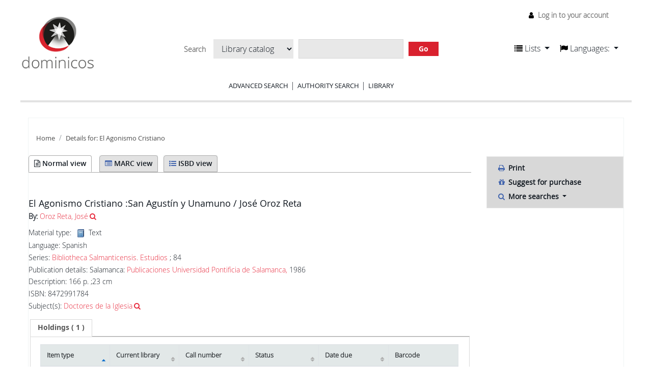

--- FILE ---
content_type: text/html; charset=UTF-8
request_url: https://sanesteban.bibliotecas.dominicos.org/cgi-bin/koha/opac-detail.pl?biblionumber=271978
body_size: 16236
content:











    







<!DOCTYPE html>
<!-- TEMPLATE FILE: opac-detail.tt -->





<html lang="en" class="no-js">
<head>

<title>Biblioteca San Esteban Salamanca catalog &rsaquo; Details for: 
    El Agonismo Cristiano






</title>


<meta http-equiv="Content-Type" content="text/html; charset=utf-8" />
<meta name="generator" content="Koha 20.1100000" /> <!-- leave this for stats -->
<meta name="viewport" content="width=device-width, initial-scale=1" />

<link rel="shortcut icon" href="https://farm2.staticflickr.com/1690/buddyicons/66712644@N04_r.jpg?1451302742" type="image/x-icon" />

    <link rel="stylesheet" href="/opac-tmpl/bootstrap/lib/jquery/jquery-ui-1.12.1.min_20.1100000.css" type="text/css">


    
        
    


    <link rel="stylesheet" href="/opac-tmpl/bootstrap/css/opac_20.1100000.css" type="text/css">




    <link media="print" type="text/css" href="/opac-tmpl/bootstrap/css/print_20.1100000.css" rel="stylesheet">


    <style>.wrap-popup {
position: fixed;
width: 100%;
height: 100%;
background: rgba(0, 0, 0, 0.4);
top: 0;
left: 0;
display: none;
z-index: 9999999;
}
  
  .popup {
    background: white;
    box-shadow: 3px 2px 2px rgba(0, 0, 0, 0.2);
    width: 50%;
    padding: 40px 30px 30px 30px;
    position: absolute;
    top: 50%;
    left: 50%;
    -webkit-transform: translate(-50%, -50%);
    -ms-transform: translate(-50%, -50%);
    transform: translate(-50%, -50%);
  }
  
  #cerrar {
    position: absolute;
    top: 20px;
    right: 20px;
  }

/* opac.css original*/
/*-----RESET NAVBAR--------*/
.navbar-inner,.navbar-fixed-top .navbar-inner,.navbar-fixed-bottom .navbar-inner,.navbar-static-top .navbar-inner {
  background: none;
  border: none;
  -webkit-border-radius: 0;
  border-radius: 0;
  -moz-box-shadow: none;
  -webkit-box-shadow: none;
  box-shadow: none;
  filter: none;
  padding: 0; 
}

.navbar {
  margin-bottom: 0; 
}

.navbar .nav {
  margin: 0; 
}

.navbar .brand,.navbar .nav > li > a {
  margin: 0;
  padding: 0;
  text-shadow: none; 
}

.navbar .btn-navbar,.navbar .btn-navbar:hover {
  background: none;
  -webkit-border-radius: 0;
  border-radius: 0;
  -moz-box-shadow: none;
  -webkit-box-shadow: none;
  box-shadow: none;
  margin: 0;
  padding: 0;
  text-shadow: none; 
}

/*--reset dropdown menus---*/
.dropdown-menu > li > a:hover,.dropdown-menu > li > a:focus,.dropdown-submenu:hover > a,.dropdown-submenu:focus > a {
  text-decoration: none;
  color: white !important;
  background: rgba(29, 29, 29, 0.55);
  filter: none; 
}

/*-hides---*/
#logo,#opac-main .breadcrumb {
  display: none; 
}

.nav .dropdown-toggle .caret {
  border-top-color: #111820;
  border-bottom-color: #111820;
  margin-top: 6px; 
}

.nav .dropdown-toggle:hover .caret,.nav .dropdown-toggle:focus .caret {
  border-top-color: #D9212E;
  border-bottom-color: #D9212E; 
}

.navbar .divider-vertical {
  height: 25px; 
}

.navbar-text,.nav-link {
  line-height: 2; 
}

.container-fluid {
  padding: 0; 
}

[class^="icon-"],[class*=" icon-"] {
  margin-top: 4px; 
}

.ui-tabs .ui-tabs-nav {
  margin: 0;
  padding: 0;
  border: 0;
  border-bottom: 1px solid #aaa;
  font-size: 14px;
  background: transparent;
  font-family: open_sanssemibold;
  border-radius: 0; 
}

.btn,a[class="cancel"] {
  display: inline-block;
  padding: 4px 12px;
  margin-bottom: 0;
  font-size: 14px;
  line-height: 20px;
  text-align: center;
  vertical-align: middle;
  cursor: pointer;
  color: black;
  text-shadow: none;
  background: #d8d8d8;
  filter: none;
  border: 0;
  -webkit-border-radius: 0;
  -moz-border-radius: 0;
  border-radius: 0;
  -webkit-box-shadow: none;
  -moz-box-shadow: none;
  box-shadow: none;
  font-family: open_sansregular; 
}

.ui-widget {
  font-family: open_sanslight;
  font-size: 14px; 
}

.ui-corner-all,.ui-corner-bottom,.ui-corner-right,.ui-corner-br {
  border: 0; 
}

.alert-info {
  background-color: #ffffff;
  border-color: #d9212e;
  color: #d9212e; 
}

/*--------------------------------------------------------------
TABLE OF CONTENTS:
----------------------------------------------------------------
# General
# Elements
# Layout
# Navigation
  ## Links
  ## Menus

--------------------------------------------------------------*/
/*--------------------------------------------------------------
# general
--------------------------------------------------------------*/
body {
  font-family: open_sanslight, sans-serif;
  line-height: 1.25;
  background-color: white;
  font-size: 100%;
  color: black;
  font-weight: normal;
  color: #111820;
  -webkit-font-smoothing: antialiased !important;
  -moz-font-smoothing: antialiased !important;
  -moz-osx-font-smoothing: grayscale !important;
  -o-font-smoothing: antialiased !important; 
}

/*--------------------------------------------------------------
# Elements
--------------------------------------------------------------*/
strong {
  font-family: open_sanssemibold, sans-serif;
  font-weight: normal;
  -webkit-font-smoothing: antialiased !important;
  -moz-font-smoothing: antialiased !important;
  -moz-osx-font-smoothing: grayscale !important;
  -o-font-smoothing: antialiased !important; 
}

p {
  word-wrap: break-word;
  white-space: normal; 
}

button,input[type="submit"] {
  background: #D9212E !important;
  border: 0 !important;
  transition: all 300ms ease;
  color: white;
  text-shadow: none;
  font-family: open_sansregular;
  margin-right: 10px; 
}

button:hover,input[type="submit"]:hover {
    background: #6d6d6d !important;
    color: white; 
}

a {
  color: #E7273A !important;
  text-decoration: none; 
}
  
a:hover, a:focus {
  color: #E7273A;
  text-decoration: underline; 
}

input,select {
  font-family: open_sanslight;
  color: black; 
}

label {
  font-family: open_sansregular; 
}

h1,h2,h3,h4,h5,h6 {
  font-weight: normal; 
}

h1 {
  font-size: 18px;
  font-family: open_sansregular;
  line-height: 1.15; 
}

h2 {
  font-size: 18px;
  font-family: open_sansregular;
  line-height: 1.15;
  font-size: 16px; 
}

h3 {
  font-size: 18px;
  font-family: open_sansregular;
  line-height: 1.15;
  font-size: 16px; 
}

legend {
  font-size: 15px;
  text-transform: uppercase;
  font-family: open_sansregular;
  border: 0;
  line-height: 1.15; 
}

select,textarea,input[type="text"],input[type="password"],input[type="datetime"],
input[type="datetime-local"],input[type="date"],input[type="month"],input[type="time"],
input[type="week"],input[type="number"],input[type="email"],
input[type="url"],input[type="search"],input[type="tel"],input[type="color"],.uneditable-input {
  color: black; 
}

img.materialtype {
  margin: 0 7px; 
}

/*--------------------------------------------------------------
# Layout
--------------------------------------------------------------*/
.row-fluid .span2 {
  box-sizing: border-box;
  margin: 0;
  width: 25%;
  padding-right: 6%; 
}

.row-fluid .span7 {
  box-sizing: border-box;
  margin: 0;
  width: 50%; 
}

.row-fluid .span3 {
  box-sizing: border-box;
  margin: 0;
  width: 25%;
  padding-left: 6%; 
}

.row-fluid .span10 {
  box-sizing: border-box;
  margin: 0;
  width: 75%; 
}

@media screen and (max-width: 767px) {
  .row-fluid .span2,
  .row-fluid .span7,
  .row-fluid .span3,
  .row-fluid .span10 {
    width: 100%;
    padding-right: 0;
    padding-left: 0; 
    } 

}

#wrap .main,#cabecera{
  /*max-width: 1255px;
  margin: 0 auto;*/
  width: 100%; 
}

#wrap .main {
  padding-bottom: 50px;
  min-height: calc(100vh - 300px); 
}
/*--------------------------------------------------------------
# Navigation
--------------------------------------------------------------*/
#changelanguage {
  display: none;
}

#cabecera::after,#cabecera::before {
  content: "";
  display: table; 
}

#cabecera::after {
  clear: both; 
}
#opac-main-search::after,#opac-main-search::before {
  content: "";
  display: table; 
}

#opac-main-search::after {
  clear: both; 
}

#cabecera {
  border-bottom: 4px solid #e2e2e2;
  margin-bottom: 30px;
  margin-top: 30px;
  position: relative; 
}

#cabecera > div {
    float: left;
    padding: 0; 
}
  
#cabecera > div:nth-child(1) {
    width: 147px; 
}
  
#cabecera > div:nth-child(2) {
  box-sizing: border-box;
  width: calc(100% - (200px + 147px));
  padding: 20px;
  text-align: center; 
}

#cabecera > div:nth-child(2) form  {
  display: inline-block;
  margin-bottom: 15px; 
}

#cabecera > div:nth-child(3) {
  width: 230px; 
}

.logowrap {
  text-align: center; 
}
.logowrap img {
    width: 100%; 
}

.nav > li > a:hover,
.nav > li > a:focus {
  text-decoration: none;
  background-color: transparent; 
}

#moresearches {
  text-align: center; 
}

#moresearches ul {
  margin: 0;
  padding: 0;
  list-style: none; 
}
    
#moresearches ul li {
  display: inline-block;
  padding: 0 15px;
  border-right: 1px solid #D9212E; 
}
#moresearches ul li a {
  text-transform: uppercase;
  color: #111820;
  font-size: 13px;
  font-family: open_sansregular; 
}
#moresearches ul li:last-child {
  border: 0; 
}

.barrabusq #searchform select,
.barrabusq #searchform input,
.barrabusq #searchform button {
  display: inline-block;
  margin: 5px;
  background: #e8e8e8;
  border: 0;
  border-radius: 0 !important;
  box-shadow: none;
  color: #111820;
  text-shadow: none; 
}
.barrabusq #searchform button {
  border-radius: 4px;
  padding-left: 20px;
  padding-right: 20px;
  color: white;
  font-family: open_sansbold; 
}
.barrabusq #searchform select {
  max-width: 220px; 
}
.barrabusq #searchform input[type="text"] {
  border: 1px solid #d6d6d6; 
}

#user-menu-trigger {
  display: none; 
}

#header-region {
  position: absolute;
  top: -30px;
  right: 0; 
}
#header-region #listidiom {
  padding-top: 17px;
  width: 100%; 
}
#header-region #listidiom a {
  color: #111820 !important; 
  font-size:16px;
  font-weight:400;
  line-height:20px;
  font-family: open_sanslight, sans-serif;
}
#header-region #listidiom a.disabled {
  color: #777777 !important;
}
#header-region #listidiom > ul {
  display: block;
  float: left; 
}
#header-region #listidiom > ul:first-child {
  margin-right: 20px; 
}
#header-region #listidiom .navbar-nav.idiomas .dropdown-menu {
  padding: 10px; 
}
#header-region #listidiom .navbar-nav.idiomas .dropdown-menu li {
  padding: 0; 
}
#header-region #listidiom .navbar-nav.idiomas .dropdown-menu li a {
  padding: 0; 
}
#header-region #members {
  font-size: 14px; 
}

@media screen and (max-width: 768px) {
  #cabecera > div:nth-child(1) {
    width: 100%; }
    #cabecera > div:nth-child(1) img {
      width: 150px; }

  #cabecera > div:nth-child(2) {
    width: 100%;
    padding: 0 0 19px 0;
    margin-bottom: 10px; }
    #cabecera > div:nth-child(2) form {
      width: 100%; }
      #cabecera > div:nth-child(2) form * {
        box-sizing: border-box; }
      #cabecera > div:nth-child(2) form > * {
        width: 100%;
        max-width: 100%;
        display: block;
        margin: 10px 0; }
        #cabecera > div:nth-child(2) form > * select {
          width: 100%;
          max-width: 100%;
          display: block;
          margin: 0 0 10px 0; }
      #cabecera > div:nth-child(2) form input[type="text"] {
        height: 26px; } 
}

/*--------------------------------------------------------------
# HOME content
--------------------------------------------------------------*/
.bloquetit {
  text-transform: uppercase;
  font-family: open_sansregular;
  font-size: 15px;
  padding-bottom: 5px;
  border-bottom: 1px solid #D9212E;
  margin-bottom: 10px;
  background: url(../../opac-tmpl/bootstrap/css/imgs/glyphicons-11-envelope.png) no-repeat;
  background-size: 18px;
  background-position: 7px 0;
  padding: 5px 5px 5px 30px; 
}

#opacnavbottom {
  margin-bottom: 30px; 
}
#opacnavbottom .bloquetit {
  background-color: gray;
  border: 0;
  color: white;
  font-family: open_sansregular;
  background-position: 7px center; 
}
#opacnavbottom p {
  font-size: 13px;
  padding: 16px;
  background-color: #e2e2e2;
  font-family: open_sansregular; 
}
#opacnav {
  margin-bottom: 20px; 
}
#opacnav .bloquetit {
  background-image: url(../../opac-tmpl/bootstrap/css/imgs/glyphicons-31-pencil.png); 
}
#opacnav ul {
  list-style: none;
  margin: 0;
  padding: 0 0 0 0; 
}
#opacnav ul li {
  font-size: 14px;
  font-family: open_sansregular;
  border-bottom: 1px solid #e2e2e2; 
}
#opacnav ul li span {
  padding: 8px 10px 8px 20px;
  cursor: pointer;
  display: block;
  background: url(../../opac-tmpl/bootstrap/css/imgs/arr_down.png) no-repeat calc(100% - 10px) center;
  background-color: white;
  transition: all 300ms ease; 
}
#opacnav ul li span.open {
    background-image: url(../../opac-tmpl/bootstrap/css/imgs/arr_up.png); 
}
#opacnav ul li span:hover {
  background-color: #e2e2e2; 
}
#opacnav ul li:last-child span {
  background-image: none;
  cursor: inherit; 
}
#opacnav ul li:last-child span:hover {
  background-color: white; 
}
#opacnav ul li p {
  font-size: 13px;
  line-height: 1.25;
  margin-top: 0px;
  padding-left: 20px; 
}
#opacnav ul li ul {
  padding: 0 0 0 35px;
  display: none;
  margin-bottom: 10px; 
}
#opacnav ul li ul li {
  border: 0;
  padding: 5px 0; ç
}
#opacnav ul li ul li a {
  font-size: 14px;
  font-family: open_sansregular; 
}
#opacnav ul li ul li select {
  margin-left: -4px;
  width: 100%;
  margin-top: 5px; 
}
#OpacNavRight {
  position: relative; 
}
#OpacNavRight .bloquetit {
    background-image: url(../../opac-tmpl/bootstrap/css/imgs/glyphicons-51-link.png); 
}
#OpacNavRight ul {
  list-style: none;
  margin: 0;
  padding: 0 0 0 0; 
}
#OpacNavRight ul li {
  font-size: 14px;
  font-family: open_sansregular;
  border-bottom: 1px solid #e2e2e2;
  padding: 8px 10px 8px 20px;
  display: block;
  background-color: white;
  transition: all 300ms ease;
  line-height: 1.15; 
}
#OpacNavRight.conlogin {
    padding-top: 270px; 
}
#OpacNavRight.conlogin::before {
  content: "";
  display: block;
  position: absolute;
  top: 0;
  width: 60%;
  height: 250px;
  background: url(../../opac-tmpl/bootstrap/css/imgs/foto-iglesia.jpg) no-repeat;
  background-size: cover;
  background-position: center; 
}

@media screen and (max-width: 767px) {
  #OpacNavRight.conlogin::before {
    background-size: 230px; 
  } 
}
#login {
  margin-bottom: 30px; 
}
#login * {
    width: 100%;
    display: block;
    box-sizing: border-box; 
}
#login legend {
    width: 100%;
    display: block;
    box-sizing: border-box;
    padding: 0;
    line-height: 1.25;
    text-transform: uppercase;
    font-family: open_sansregular;
    font-size: 15px;
    padding-bottom: 5px;
    border-bottom: 1px solid #D9212E;
    margin-bottom: 10px;
    background: url(../../opac-tmpl/bootstrap/css/imgs/glyphicons-11-envelope.png) no-repeat;
    background-size: 18px;
    background-position: 7px 0;
    padding: 5px 5px 5px 30px;
    background-image: url(../../opac-tmpl/bootstrap/css/imgs/glyphicons-4-user.png);
    background-position: 7px 4px; 
  }
#login input[type=submit] {
  border-radius: 0;
  text-shadow: none;
  color: white;
  margin-top: 5px;
  width: auto; 
}
#login input {
  height: 25px; 
}

#opacmainuserblock .tit {
  color: #D9212E;
  font-size: 34px;
  font-family: open_sanssemibold;
  text-align: center; 
}
#opacmainuserblock p.subtit {
  font-size: 18px;
  font-family: open_sanssemibold;
  text-align: center; 
}
#opacmainuserblock .parrafo p {
  text-align: justify;
  font-family: open_sansregular; 
}

.novedades {
  margin-top: 30px;
  border-top: 1px solid #e2e2e2;
  padding-top: 20px; 
}

.novedades strong {
    text-transform: uppercase;
    font-family: open_sansregular; 
}

.nav-link.disabled{
  color: #777777 !important;
}

.dropdown-menu{
  border-radius:5px;
}

strong{
  font-weight:bold;
}

#opac-main-search{
  background-color:#ffffff !important;
}

#opaccredits{
  box-sizing: border-box;
  width: 100%;
  padding: 20px;
  background-color: #e2e2e2;
  font-family: open_sansregular;
  font-size: 14px;
}

#advsearch #header-region{
    border-bottom: 4px solid #e2e2e2;
    margin-bottom: 30px;
    margin-top: 30px;
    position: relative;
	/*max-width: 1255px;*/
    margin: 0 auto;
    width: 100%;
    height:200px;
}

#advsearch #header-region img{
    width: 147px;
    padding: 0;
}

/*#advsearch #header-region > div:nth-child(2) {
    width: 147px;
    float: left;
}

#advsearch #header-region > div:nth-child(3) {
    width: 200px;
    float: right;
}

#advsearch #header-region > nav:nth-child(1) {
    margin-top: 20px;
    width:230px;
    margin-left:1550px;
}
*/
#advsearch #cabecera{
  height:171px;
}

#advsearch .logowrap img {
    width: 147px;
}

#advsearch #cabecera > div{
  float: left;
}

#advsearch #cabecera > div:nth-child(3) {
  width: 230px;
  border:none;
  float:right;
  top: -135px;
}

#advsearch #moresearches{
  margin-top: 30px;
}

#advsearch .container-fluid {
    box-sizing: border-box;
    width: 100%;
    padding: 20px;
}

#scrolltocontent {
  display:none;
}

#opacheader{
  background-color:#FFFFFF;
}

#moresearches{
  margin: 0 auto;
  text-align: center;
}

#moresearches .nav-item a{
  color: #111820 !important;
  font-size: 13px;
  font-family: open_sansregular;
  text-transform: uppercase;
}

#members li a{
  color: #777777 !important;
  text-decoration: none;
  font-size: 14px;
  font-family: open_sanslight, sans-serif;
}

#opac-main-search #searchform label, 
#opac-main-search #searchform div select option{
  font-size: 14px;
  font-family: open_sanslight, sans-serif;
}

.breadcrumb li a, .breadcrumb li span, .breadcrumb li i {
    color: #4c4c4c !important;
    font-size: 13px;
    font-family: open_sansregular;
}

#advsearch_limits legend, #advsearch_limits label, #subtypes label{
  font-weight:400;
  font-size: 15px;
  text-transform: uppercase;
  font-family: open_sansregular;
  color: #333333;
}

#advsearches legend{
  margin-bottom: 20px;
}

a.more-less-options,a.new-search
{
  color:#000 !important;
}

a.ui-tabs-anchor{
  color:#555 !important;
}

#loginModal button.closebtn{
  color:#000;
  background-color:#FFF !important;
}

#loginModal .modal-header, #loginModal .modal-body {
  font-family: open_sansregular;
  line-height: 30px;
  font-size: 16px;
}

#advsearch_limits #location label{
  text-transform:none;
}

#advsearches .row .col-lg-3{
  min-height: 40px;
}

#advsearch-itemtypes .col-lg-3 {
  margin-bottom: 30px;
}

#userauthhome{
  font-family: open_sanslight, sans-serif;
}

#userauthhome legend{
  font-size: 15px;
  text-transform: uppercase;
  font-family: open_sansregular;
  border: 0;
  line-height: 1.15;
}

#userauthhome label, #userauthhome input, #userauthhome button, #userauthhome select, #userauthhome textarea {
    font-size: 14px;
    font-weight: normal;
    line-height: 20px;
}

#coverflow a {
    color: #111820 !important;
    font-family: open_sanssemibold;
    font-size: 14px;
    line-height: 1.15;
    padding-top: 10px;
    display: block;
}

#search-facets > ul > li ul li a {
  font-family: open_sansregular;
  color: #656565 !important;
  font-size: 14px;
}

#search-facets ul li#availability_facet a,
#search-facets .moretoggle a{
  color: #D9212E !important;
}

#toolbar a, #selections-toolbar a{
  background: #e2e2e2; 
  font-size: 13px;
  color: #111820 !important;
  font-family: open_sansregular;
}

.pagination ul li.disabled a.page-link, 
#toolbar .pagination ul li.disabled a.page-link {
    color: #D9212E !important;
}

.pagination ul li a {
    color: #111820 !important;
}

#facetcontainer a.menu-collapse-toggle{
  color:black !important;
  text-transform: uppercase;
}

#search-facets > ul > li {
    border-bottom: 1px solid #e2e2e2;
    padding: 10px 0;
    font-size: 14px;
    font-family: open_sanssemibold;
    width: 100%;
}

#search-facets > ul > li h3{
  font-size: 14px;
}

#toolbar .pagination a{
  background-color:#FFF;
}

#views .view a{
  color: #111820 !important;
}

#ulactioncontainer #a_listResults, #ulactioncontainer .l_Results{
  color:white !important;
  background-color: gray;
}

#ulactioncontainer .pg_menu a,
#ulactioncontainer ul#action li a,
#opac-marcdetail ul#action a,
#opac-isbddetail ul#action a{
  color: #111820 !important;
}
#ulactioncontainer ul#action,
#opac-marcdetail ul#action,
#opac-isbddetail ul#action,
#ulactioncontainer #moresearches_menu div.dropdown-menu,
#opac-marcdetail #moresearches_menu div.dropdown-menu,
#opac-isbddetail #moresearches_menu div.dropdown-menu{ 
  background: #d8d8d8;
}

#ulactioncontainer #moresearches_menu div.dropdown-menu a,
#ulactioncontainer #moresearches_menu div.dropdown-menu div,
#opac-marcdetail #moresearches_menu div.dropdown-menu a,
#opac-marcdetail #moresearches_menu div.dropdown-menu div,
#opac-isbddetail #moresearches_menu div.dropdown-menu a,
#opac-isbddetail #moresearches_menu div.dropdown-menu div{ 
  font-family: open_sansregular;
  color: #111820 !important;
  font-size: 14px;
}

#ulactioncontainer #moresearches_menu div.dropdown-menu a:hover,
#ulactioncontainer #moresearches_menu div.dropdown-menu div:hover,
#opac-marcdetail #moresearches_menu div.dropdown-menu a:hover,
#opac-marcdetail #moresearches_menu div.dropdown-menu div:hover,
#opac-isbddetail #moresearches_menu div.dropdown-menu a:hover,
#opac-isbddetail #moresearches_menu div.dropdown-menu div:hover{ 
  background-color: gray !important;
  color: white !important;
}

button#sortmenu{
  background: #e2e2e2 !important;
}

#toolbar .list-actions a {
  background: #d8d8d8;
}

#usershelves #toolbar .list-actions .dropdown-menu a{
  background-color: white;
}

a.title{
  font-weight:400;
}

.fonts-loaded body, .fonts-loaded button, .fonts-loaded input, .fonts-loaded optgroup, .fonts-loaded option, .fonts-loaded select, .fonts-loaded textarea{
  font-family: open_sanslight, sans-serif;
}

#advsearch #members{
  margin-top:10px;
}

#navigation #usermenu a{
  color: #111820 !important;
}

.alert.alert-info{
    color: #d9212e;
}

#userpasswd h3{
  color:#111820;
}

.breadcrumb{
    background: transparent;
    padding-top: 0;    
    padding-left: 0;
}

#results .searchresults a.title{
    font-family: open_sanssemibold;
    font-size: 14px;
    color: #E7273A;
    text-decoration: none;
    font-weight:700;
}

.addtoshelf{
  background-color:transparent;
}

#userresults .suggestion ul li{
  list-style: none;
}

#userresults .suggestion{ 
  color: #111820;
  background-color:transparent;
}

#opac-detail .record, #opac-detail #bookcover {
    margin-top: 50px;
}

#views {
    padding: 6px 6px 0px 0px;
    border-bottom: 1px solid #aaaaaa;
    margin-bottom: 30px;
}

#views .view span {
    background: white;
    padding: 5px 10px 6px 10px;
    margin-right: 5px;
    color: #111820;
    border: #e2e2e2;
    border-radius: 5px 4px 0px 0px;
    border: 1px solid #aaaaaa;
    border-bottom: 1px solid white;
    font-family: open_sanssemibold;
    font-size: 14px;
}

#views .view a {
    background: #e2e2e2;
    padding: 5px 10px 6px 10px;
    /*margin-right: 5px;*/
    color: #111820;
    border-radius: 5px 4px 0px 0px;
    border: 1px solid #aaaaaa;
    font-family: open_sanssemibold;
    font-size: 14px;
}

#views .view{
  border:none;
}

#opac-detail .record span.label, #opac-detail #bookcover span.label {
    background: transparent;
    color: #616161;
    text-shadow: none;
    font-size: 13px;
    font-weight: normal;
    font-size: 14px;
    padding-left: 0;
}

.record .results_summary span{
    color: #111820 !important;
    font-size: 14px;
}

#opac-detail .record .title,
#opac-detail #bookcover .title {
    font-size: 18px;
    font-family: open_sansregular;
    line-height: 1.15; 
    color: #111820 !important;
}

#opac-detail .record .title span,
#opac-detail #bookcover .title span {
      font-size: 18px;
      font-family: open_sansregular;
      line-height: 1.15; 
}

.results_summary{
  color: #111820 !important;
}

.results_summary.author a span {
  color: #E7273A !important;
}

#opac-detail #bookcover {
    float: right;
    max-width: 110px;
    margin-left: 20px;
}

#ulactioncontainer ul li a,
    #ulactioncontainer ul li span {
      font-family: open_sansregular;
      color: #111820 !important;
      font-size: 14px; 
}

#opac-detail .record span.label, #opac-detail #bookcover span.label {
    background: transparent;
    color: #616161;
    text-shadow: none;
    font-size: 13px;
    font-weight: normal;
    font-size: 14px;
    padding-left: 0;
}

#usershelves .remove.deleteshelf,
#usershelves .editshelf{
  color:#FFFFFF;
}

#usershelves button.remove:hover{
  color:#FFFFFF !important;
}

#opac-userlists table{
  font-family: open_sanslight;
  font-size: 14px;
}

#opac-userlists a{
  color: #222 !important;
  font-family: open_sanslight;
}

#opac-userlists a:hover{
  color: #E7273A !important;
}

#opac-userlists .newshelf{
  background-color:transparent;
}

#sendshelf.popup{
  box-shadow:none;
  display: block;
  margin-left: -75px;
}

body#opac_maintenance div#opacheader img {
	width: 258px;
}</style>



    <link rel="search" type="application/opensearchdescription+xml" href="https://sanesteban.bibliotecas.dominicos.org/cgi-bin/koha/opac-search.pl?format=opensearchdescription" title="Search Biblioteca San Esteban Salamanca">
    <link rel="unapi-server" type="application/xml" title="unAPI" href="https://sanesteban.bibliotecas.dominicos.org/cgi-bin/koha/unapi" />


<script>
    var Koha = {};
    function _(s) { return s } // dummy function for gettext
</script>

<script src="/opac-tmpl/bootstrap/js/Gettext_20.1100000.js"></script>
<script src="/opac-tmpl/bootstrap/js/i18n_20.1100000.js"></script>

<script src="/opac-tmpl/bootstrap/lib/modernizr.min_20.1100000.js"></script>
<link type="text/css" href="/opac-tmpl/bootstrap/lib/font-awesome/css/font-awesome.min_20.1100000.css" rel="stylesheet">
<link type="text/css" href="/opac-tmpl/bootstrap/css/fonts/style-fonts_20.1100000.css" rel="stylesheet">





<link id='flipster-css' href='/api/v1/contrib/coverflow/static/jquery-flipster/jquery.flipster.min.css' type='text/css' rel='stylesheet' />
<style>
    /* CSS for Koha CoverFlow Plugin 
       This CSS was added automatically by installing the CoverFlow plugin
       Please do not modify */
    .coverflow {
        height:160px;
        margin-left:25px;
        width:850px;
    }

    .coverflow img,.coverflow .item {
        -moz-border-radius:10px;
        -moz-box-shadow:0 5px 5px #777;
        -o-border-radius:10px;
        -webkit-border-radius:10px;
        -webkit-box-shadow:0 5px 5px #777;
        border-radius:10px;
        box-shadow:0 5px 5px #777;
        height:100%;
        width:100%;
    }

    .itemTitle {
        padding-top:30px;
    }

    .coverflow .selectedItem {
        -moz-box-shadow:0 4px 10px #0071BC;
        -webkit-box-shadow:0 4px 10px #0071BC;
        border:1px solid #0071BC;
        box-shadow:0 4px 10px #0071BC;
    }
    /* End of CSS for Koha CoverFlow Plugin */
</style>
    

    <link type="text/css" href="/opac-tmpl/lib/emoji-picker/css/emoji_20.1100000.css" rel="stylesheet">
    
</head>





    


    




    

<body ID="opac-detail" class="branch-default scrollto" >















<div id="wrapper">
    <div id="header-region" class="noprint">
        <nav class="navbar navbar-expand">
            <button id="scrolltocontent">Skip to main content</button>
            <h1 id="logo">
                <a class="navbar-brand" href="/cgi-bin/koha/opac-main.pl">
                    
                        Biblioteca San Esteban Salamanca
                    
                </a>
            </h1>
            
            <ul id="cart-list-nav" class="navbar-nav">
                
                <li class="divider-vertical"></li>
                
                    <li class="nav-item dropdown">
                        <a href="#" title="Show lists" class="nav-link dropdown-toggle" id="listsmenu" data-toggle="dropdown" role="button" aria-haspopup="true" aria-expanded="false"
                            ><i class="fa fa-list fa-icon-black" aria-hidden="true"></i> <span class="listslabel">Lists</span>
                        </a>
                        <div aria-labelledby="listsmenu" role="menu" class="dropdown-menu">
                            
                                <a class="dropdown-item" href="/cgi-bin/koha/opac-shelves.pl?op=list&amp;category=2" tabindex="-1" role="menuitem"><strong>Public lists</strong></a>
                                
                                
                                    <a class="dropdown-item" href="/cgi-bin/koha/opac-shelves.pl?op=view&amp;shelfnumber=3&amp;sortfield=title" tabindex="-1" role="menuitem">Fondo Tresguerres</a>
                                    
                                    
                                
                                    <a class="dropdown-item" href="/cgi-bin/koha/opac-shelves.pl?op=view&amp;shelfnumber=12&amp;sortfield=title" tabindex="-1" role="menuitem">Fondo Moratiel</a>
                                    
                                    
                                
                                
                                    <a class="dropdown-item listmenulink" href="/cgi-bin/koha/opac-shelves.pl?op=list&amp;category=2" tabindex="-1" role="menuitem">View All</a>
                                
                            
                            
                                <div class="dropdown-divider"></div>
                            
                            
                                <a class="dropdown-item" href="/cgi-bin/koha/opac-shelves.pl?op=list&amp;category=1" tabindex="-1" role="menuitem"><strong>Your lists</strong></a>
                                
                                    <a class="dropdown-item" href="/cgi-bin/koha/opac-shelves.pl?op=add_form" tabindex="-1" role="menuitem">Log in to create your own lists</a>
                                
                            
                        </div> <!-- / .dropdown-menu -->
                    </li> <!-- / .nav-item.dropdown -->
                
            </ul> <!-- / .navbar-nav -->

            
                
                    


                
                <ul id="members" class="navbar-nav">
                    <li class="nav-item dropdown">
                        
                            
                                
                                    <a href="/cgi-bin/koha/opac-user.pl" class="nav-link login-link loginModal-trigger"><i class="fa fa-user fa-icon-black fa-fw" aria-hidden="true"></i> <span class="userlabel">Log in to your account</span></a>
                                
                            
                        

                        
                    </li>
                    
                        
                    
                </ul>
            
        </nav> <!-- /navbar -->

        
            <div class="container-fluid">
                <div class="row">
                    <div class="col">
                        
    
        <div id="opacheader">
            
                <div class="opacheader_en_item">
                    
                    <div class="opacheader_en_body"><center><a href="https://sanesteban.bibliotecas.dominicos.org:446/"> <IMG  WIDTH=8% SRC="/opac-tmpl/bootstrap/css/imgs/logo-dominicos.png"></a></center>
</br> </div>
                </div>
            
        </div>
    

                    </div>
                </div>
            </div>
        

    </div> <!-- / header-region -->

    
        <div class="container-fluid">
            
                <div class="row">
                    <div class="col">
                            <div id="opac-main-search">
                                
                                    <form name="searchform" method="get" action="/cgi-bin/koha/opac-search.pl" id="searchform">
                                        <div class="form-row align-items-center">
                                            <div class="col-sm-auto order-1 order-sm-1">
                                                <label for="masthead_search"> Search
                                                    
                                                        
                                                    
                                                </label>
                                            </div>
                                            <div class="col-sm-auto order-2 order-sm-2">
                                                <select name="idx" id="masthead_search" class="form-control">
                                                    
                                                        <option value="">Library catalog</option>
                                                    
                                                    
                                                        <option value="ti">Title</option>
                                                    
                                                    
                                                        <option value="au">Author</option>
                                                    
                                                    
                                                        <option value="su">Subject</option>
                                                    
                                                    
                                                        <option value="nb">ISBN</option>
                                                    
                                                    
                                                        <option value="ns">ISSN</option>
                                                    
                                                    
                                                        <option value="se">Series</option>
                                                    
                                                    
                                                        
                                                            <option value="callnum,phr">Call number</option>
                                                        
                                                    
                                                </select>
                                            </div> <!-- /.col-sm-auto -->

                                            <div class="col order-4 order-sm-3">
                                                
                                                    <input type="text" title="Type search term" class="transl1 form-control" id="translControl1" name="q" /><span id="translControl"></span>
                                                
                                            </div> <!-- /.col -->

                                            
                                                
                                                    
                                                
                                                <div class="order-5 col-sm-auto">
                                                    <button type="submit" id="searchsubmit" class="btn btn-primary">Go</button>
                                                </div>
                                            
                                        </div> <!-- /.form-row -->
                                        <input type="hidden" name="weight_search" value="1">
                                    </form>
                                
                            </div><!-- /#opac-main-search -->
                    </div> <!-- /.col -->
                </div> <!-- /.row -->
            

            <div class="row">
                <ul class="nav" id="moresearches">
                    <li class="nav-item">
                        <a href="/cgi-bin/koha/opac-search.pl">Advanced search</a>
                    </li>
                    
                    
                    
                        <li class="nav-item">
                            <a href="/cgi-bin/koha/opac-authorities-home.pl">Authority search</a>
                        </li>
                    
                    
                    
                    
                    
                    
                    
                        
                    
                    <li class="nav-item">
                        <a id="library_page" href="/cgi-bin/koha/opac-library.pl">
                            
                                Library
                            
                        </a>
                    </li>
                    
                </ul> <!-- /.nav#moresearches -->
            </div> <!-- /.row -->
        </div> <!-- /.container-fluid -->
    

    <!-- Login form hidden by default, used for modal window -->
    <div id="loginModal" class="modal" tabindex="-1" role="dialog" aria-labelledby="modalLoginLabel" aria-hidden="true">
        <div class="modal-dialog">
            <div class="modal-content">
                <div class="modal-header">
                    <h2 class="modal-title" id="modalLoginLabel">Log in to your account</h2>
                    <button type="button" class="closebtn" data-dismiss="modal" aria-label="Close">
                        <span aria-hidden="true">&times;</span>
                    </button>
                </div>
                <form action="/cgi-bin/koha/opac-user.pl" method="post" name="auth" id="modalAuth">
                    <input type="hidden" name="has-search-query" id="has-search-query" value="" />
                    <div class="modal-body">
                        
                        <input type="hidden" name="koha_login_context" value="opac" />
                        <fieldset class="brief">
                            <label for="muserid">Login:</label><input type="text" id="muserid" name="userid" />
                            <label for="mpassword">Password:</label><input type="password" id="mpassword" name="password" />
                            
                            
                            
                        </fieldset>
                    </div>
                    <div class="modal-footer">
                        <input type="submit" class="btn btn-primary" value="Log in" />
                    </div>
                </form> <!-- /#auth -->
            </div> <!-- /.modal-content -->
        </div> <!-- /.modal-dialog -->
    </div>  <!-- /#modalAuth  -->


<div class="main">
    <nav aria-label="breadcrumb">
        <ul class="breadcrumb">
            <li class="breadcrumb-item">
                <a href="/cgi-bin/koha/opac-main.pl">Home</a>
            </li>
            <li class="breadcrumb-item" aria-current="page">
                <a href="#"><span>Details for: </span>
    <span class="biblio-title">El Agonismo Cristiano</span>






</a>
            </li>
        </ul>
    </nav>

    <div class="container-fluid">
        <div class="row">
            <div class="col-lg-9">
                <div id="catalogue_detail_biblio" class="maincontent">

                    <div id="bookcover">
                        
                            
                        

                        

                        

                        
                            
                                <a href="http://www.amazon.com/gp/reader/8472991784#reader-link" target="_blank" rel="noreferrer">
                            
                            <img src="https://images-na.ssl-images-amazon.com/images/P/8472991784.01.MZZZZZZZ.jpg" alt="Cover image" /></a>
                        

                        

                        
                        
                        
                        
                        
                        
                    </div><!-- / #bookcover -->

                    <abbr class="unapi-id" title="koha:biblionumber:271978"><!-- unAPI --></abbr>
                    
                        <span class="Z3988" title="ctx_ver=Z39.88-2004&amp;amp;rft_val_fmt=info%3Aofi%2Ffmt%3Akev%3Amtx%3Abook&amp;amp;rft.genre=book&amp;amp;rft.btitle=El%20Agonismo%20Cristiano%20%3ASan%20Agust%C3%ADn%20y%20Unamuno&amp;amp;rft.isbn=8472991784&amp;amp;rft.au=Oroz%20Reta%2C%20Jos%C3%A9&amp;amp;rft.pub=Publicaciones%20Universidad%20Pontificia%20de%20Salamanca%2C&amp;amp;rft.date=1986"></span>
                    

                    <div id="views">
                        <span class="view current-view"><span id="Normalview"><i class="fa fa-file-text-o" aria-hidden="true"></i> Normal view</span></span>
                        <span class="view">
                            <a id="MARCview" class="btn btn-link" href="/cgi-bin/koha/opac-MARCdetail.pl?biblionumber=271978"><i class="fa fa-list-alt" aria-hidden="true"></i> MARC view</a>
                        </span>
                        
                            <span class="view"><a id="ISBDview" class="btn btn-link" href="/cgi-bin/koha/opac-ISBDdetail.pl?biblionumber=271978"><i class="fa fa-list-ul" aria-hidden="true"></i> ISBD view</a></span>
                            
                    </div>
                    
                        

<div class="record" vocab="http://schema.org/" typeof="CreativeWork Product" resource="#record">
<h2 class="title" property="name">El Agonismo Cristiano :San Agustín y Unamuno <span class="title_resp_stmt"> / José Oroz Reta </span>
</h2>
<span class="results_summary author h3"><span class="byAuthor">By: </span><a href="/cgi-bin/koha/opac-search.pl?q=an:%225364%22" class="contributors"><span resource="#record"><span property="author" typeof="Person"><span property="name">Oroz Reta, José</span></span></span></a><a class="authlink" href="/cgi-bin/koha/opac-authoritiesdetail.pl?authid=5364"><i class="fa fa-search"></i></a></span><span class="results_summary type"><span class="label">Material type: </span><img src="/opac-tmpl/lib/famfamfam/BK.png" alt="Text" class="materialtype mt_icon_BK">Text</span><span class="results_summary languages"><span class="language"><span class="label">Language: </span><span class="lang_code-spa">Spanish</span><span class="separator"> </span></span></span><span class="results_summary series"><span class="label">Series: </span><a href="/cgi-bin/koha/opac-search.pl?q=se,phr:%22Bibliotheca%20Salmanticensis.%20Estudios%22">Bibliotheca Salmanticensis. Estudios</a> ; 84</span><span class="results_summary publisher"><span class="label">Publication details: </span><span property="publisher" typeof="Organization"><span class="publisher_place" property="location">Salamanca:</span> <span property="name" class="publisher_name"><a href="/cgi-bin/koha/opac-search.pl?q=Provider:Publicaciones%20Universidad%20Pontificia%20de%20Salamanca%2C">Publicaciones Universidad Pontificia de Salamanca,</a></span></span> <span property="datePublished" class="publisher_date">1986</span></span><span class="results_summary description"><span class="label">Description: </span><span property="description">166 p. ;23 cm</span></span><span class="results_summary isbn"><span class="label">ISBN: </span><span property="isbn">8472991784</span></span><span class="results_summary subjects"><span class="label">Subject(s): </span><span property="keywords"><a class="subject" href="/cgi-bin/koha/opac-search.pl?q=an:13395">Doctores de la Iglesia</a></span><a class="authlink" href="/cgi-bin/koha/opac-authoritiesdetail.pl?authid=13395"><i class="fa fa-search"></i></a></span>
</div>



                    

                    

                    

                    

                    

                    

                    

                    
                    



                    

                    

                    

                    

                </div> <!-- / #catalogue_detail_biblio -->

                <div id="bibliodescriptions" class="toptabs">
                    <ul>
                        
                            <li id="tab_holdings" class="ui-tabs-active">
                        
                            
                            <a href="#holdings">
                                
                                    
                                        <span>Holdings</span>
                                    
                                
                              ( 1 )</a>
                        </li>
                        
                        
                        
                        

                        

                        

                        

                        

                        

                        

                        

                        

                    </ul>

                    


                    <div id="holdings">
                        
                            
    <table class="table table-bordered table-striped" id="holdingst">
        <thead>
            <tr>

                
                
                    <th id="item_itemtype" data-colname="item_itemtype" class="itype">Item type</th>
                
                
                    <th id="item_current_location" data-colname="item_current_location" class="item_location">Current library</th>
                
                
                
                
                    <th id="item_callnumber" data-colname="item_callnumber" class="call_no">Call number</th>
                
                
                
                
                    <th id="item_status" data-colname="item_status" class="status">Status</th>
                
                    <th id="item_datedue" data-colname="item_datedue" class="date_due">Date due</th>
                    <th id="item_barcode" data-colname="item_barcode" class="barcode">Barcode</th>
                
                
            </tr>
        </thead>
        <tbody>
            
                
                  <tr vocab="http://schema.org/" typeof="Offer">
                

                

                
                    <td class="itype">
                        
                            
                                <img src="/opac-tmpl/bootstrap/itemtypeimg/npl/Biography.gif" title="Libros" alt="Libros" />
                            
                        
                        Libros
                    </td>
                
                
                    <td class="location" property="seller">
                        <link property="itemOffered" href="#record" />
                        <link property="businessFunction" href="http://purl.org/goodrelations/v1#LeaseOut">
                        <span class="" title="">
                            
                                <span>San Esteban</span>
                            
                        </span>
                        <div class="branch-info-tooltip"></div>

                        
                            <span class="shelvingloc">Depósito de libros</span>
                        

                    </td>
                

                

                

                

                <td class="call_no" property="sku">
                    
                        2764 AGUS B Oroz
                        
                            
                                (<a href="/cgi-bin/koha/opac-detail.pl?biblionumber=271978&amp;shelfbrowse_itemnumber=285787#holdings">Browse shelf <span class="sr-only">(Opens below)</span></a>)
                            
                        
                    
                </td>

                

                
                
                
                <td class="status">
    <link property="availability" href="http://schema.org/InStock" />








    
    



















    
    <span class="item-status available">Available </span>

</td>
                
                <td class="date_due"><span title=""></span></td>
                    <td class="barcode" property="serialNumber">64106</td>
                
                
                </tr>
            
        </tbody>
    </table>

                            
                                
                                

                            
                        
                        

                        
    

                        <br style="clear:both;" />
                    </div> <!-- / #holdings -->

                    

                    

                    

                    

                    

                    

                    

                        

                        

                        

                </div> <!-- / #bibliodescriptions -->

                

                

            </div> <!-- /.col-lg-10 -->

            <div class="col-lg-3">
                <div id="ulactioncontainer">

                    

                    

<ul id="action">
    
        
            
        
    

    <li><a class="print-large btn btn-link btn-lg" href="#"><i class="fa fa-fw fa-print" aria-hidden="true"></i> Print</a></li>

    
        
    

    
        
    

    

    
        <li><a class="suggest_for_purchase btn btn-link btn-lg" href="/cgi-bin/koha/opac-suggestions.pl?op=add&biblionumber=271978"><i class="fa fa-fw fa-gift" aria-hidden="true"></i> Suggest for purchase</a></li>
    

    


    

    
    

    
        <li>
            <div id="moresearches_menu">
                <div class="dropdown">
                    <a id="furthersearches" class="btn btn-link btn-lg dropdown-toggle" data-toggle="dropdown" href="#" role="button" aria-haspopup="true" aria-expanded="false">
                        <i class="fa fa-fw fa-search" aria-hidden="true"></i> More searches
                    </a>
                    <div class="dropdown-menu dropdown-menu-right" aria-labelledby="furthersearches">
                        <div class="dropdown-header">Search for this title in:</div>
                        <a  href="https://worldcat.org/search?q=El%20Agonismo%20Cristiano" target="_blank">Otras bibliotecas (WorldCat)</a>
<a href="https://scholar.google.com/scholar?q=El%20Agonismo%20Cristiano" target="_blank">Otras bases de datos (Google Scholar)</a>
<a href="https://www.bookfinder.com/search/?author=Oroz%20Reta%2C%20Jos%C3%A9&title=El%20Agonismo%20Cristiano&st=xl&ac=qr" target="_blank">Tiendas Online (Bookfinder.com)</a>
<a href="http://openlibrary.org/search/?author=(Oroz%20Reta%2C%20Jos%C3%A9)&title=(El%20Agonismo%20Cristiano)" target="_blank">Open Library (openlibrary.org)</a> 
                    </div>
                </div>
            </div>
        </li>
    
</ul>

<!-- Dublin Core Modal Form -->
<div class="modal" id="exportModal_" tabindex="-1" role="dialog" aria-labelledby="exportModalLabel" aria-hidden="true">
    <div class="modal-dialog">
        <div class="modal-content">
            <div class="modal-header">
                <h3 class="modal-title" id="exportModalLabel">Exporting to Dublin Core...</h3>
                <button type="button" class="closebtn" data-dismiss="modal" aria-hidden="true">&times;</button>
            </div>
            <form method="get" action="/cgi-bin/koha/opac-export.pl">
                <div class="modal-body">
                    <fieldset id="dc_fieldset">
                        <input id="input-simple" type="radio" name="format" value="rdfdc">
                        <label class="label_dc" for="input-simple">Simple DC-RDF</label>
                        <br>
                        <input id="input-oai" type="radio" name="format" value="oaidc" checked>
                        <label class="label_dc" for="input-oai">OAI-DC</label>
                        <br>
                        <input id="input-srw" type="radio" name="format" value="srwdc">
                        <label class="label_dc" for="input-srw">SRW-DC</label>
                        <br>
                        <input type="hidden" name="op" value="export">
                        <input type="hidden" name="bib" value="271978">
                    </fieldset>
                </div>
                <div class="modal-footer">
                    <button type="submit" class="btn btn-primary">Export</button>
                    <button class="btn btn-link btn-lg" data-dismiss="modal" aria-hidden="true">Cancel</button>
                </div>
            </form>
        </div> <!-- /.modal-content -->
    </div> <!-- /.modal-dialog -->
</div> <!-- /.modal -->


                    

                    

                    
                </div> <!-- / .ulactioncontainer -->
            </div> <!-- / .col-lg-3 -->
        </div> <!-- / .row -->
        <div class="row">
            

            

            
        </div> <!-- / .row -->
    </div> <!-- / .container-fluid -->
</div> <!-- / .main -->












        
        
            <div class="container-fluid">
                <div class="row">
                    <div class="col">
                        
    
        <div id="opaccredits">
            
                <div class="opaccredits_en_item">
                    
                    <div class="opaccredits_en_body"><center>
<p>Bibliotecas Dominicos Provincia Hispania, 2016</p>
<p>Con tecnología  <a class="koha_url" href="http://koha-community.org">Koha</a>
 </p>
</center>

</div>
                </div>
            
        </div>
    

                    </div>
                </div>
            </div>
        

        
    </div> <!-- / #wrapper in masthead.inc -->

    
        
            
                
                    <footer id="changelanguage"  class="noprint">
                        <ul class="nav">
                            <li class="nav-item">
                                <span class="navbar-text">Languages:</span>
                            </li>
                            
                                
                                    
                                        
                                            
                                                <li class="nav-item">
                                                    <a class="nav-link disabled" href="#" tabindex="-1" aria-disabled="true">
                                                        
                                                            English
                                                        
                                                    </a> <!-- /.nav-link -->
                                                </li> <!-- /.nav-item -->
                                            
                                        
                                    
                                
                            
                                
                                    
                                        
                                            
                                                <li class="nav-item">
                                                    <a class="nav-link" href="/cgi-bin/koha/opac-changelanguage.pl?language=es-ES">
                                                        
                                                            Español
                                                        
                                                    </a> <!-- /.nav-link -->
                                                </li> <!-- /.nav-item -->
                                            
                                        
                                    
                                
                            
                                
                            
                        </ul> <!-- /.nav -->
                    </footer> <!-- / #changelanguage -->
                
            
        
    


<!-- JavaScript includes -->
<script src="/opac-tmpl/bootstrap/lib/jquery/jquery-3.4.1.min_20.1100000.js"></script>
<script src="/opac-tmpl/bootstrap/lib/jquery/jquery-migrate-3.1.0.min_20.1100000.js"></script>
<script src="/opac-tmpl/bootstrap/lib/jquery/jquery-ui-1.12.1.min_20.1100000.js"></script>
<script>
// Resolve name collision between jQuery UI and Twitter Bootstrap
$.widget.bridge('uitooltip', $.ui.tooltip);
</script>
<script src="/opac-tmpl/bootstrap/lib/bootstrap/js/bootstrap.bundle.min_20.1100000.js"></script>
<script src="/opac-tmpl/bootstrap/lib/fontfaceobserver.min_20.1100000.js"></script>
<script src="/opac-tmpl/bootstrap/js/global_20.1100000.js"></script>
<script>
    Modernizr.load([
        // Test need for polyfill
        {
            test: window.matchMedia,
            nope: "/opac-tmpl/bootstrap/lib/media.match.min_20.1100000.js"
        },
        // and then load enquire
        "/opac-tmpl/bootstrap/lib/enquire.min_20.1100000.js",
        "/opac-tmpl/bootstrap/js/script_20.1100000.js",
    ]);

    // Fix for datepicker in a modal
    $.fn.modal.Constructor.prototype.enforceFocus = function () {};
</script>

<script>
        var NO_AMAZON_IMAGE = _("No cover image available");

</script>
<script src="/opac-tmpl/bootstrap/js/amazonimages_20.1100000.js"></script>


<script>

    var MSG_CONFIRM_AGAIN = _("Warning: Cannot be undone. Please confirm once again")
    var MSG_DELETE_SEARCH_HISTORY = _("Are you sure you want to delete your search history?");
    var MSG_NO_SUGGESTION_SELECTED = _("No suggestion was selected");
    var MSG_SEARCHING = _("Searching %s...");
    var MSG_ERROR_SEARCHING_COLLECTION = _("Error searching %s collection");
    var MSG_NO_RESULTS_FOUND_IN_COLLECTION = _("No results found in the library's %s collection");
    var MSG_RESULTS_FOUND_IN_COLLECTION = _("Found %s results in the library's %s collection");
    var MSG_BY = _("by");
    var MSG_TYPE = _("Type");
    var MSG_NEXT = _("Next");
    var MSG_PREVIOUS = _("Previous");
    var MSG_CHECKOUTS = _("Checkouts");
    var MSG_NO_CHECKOUTS = _("No checkouts");
    var MSG_CHECK_OUT = _("Check out");
    var MSG_CHECK_OUT_CONFIRM = _("Are you sure you want to check out this item?");
    var MSG_CHECKED_OUT_UNTIL = _("Checked out until %s");
    var MSG_CHECK_IN = _("Check in");
    var MSG_CHECK_IN_CONFIRM = _("Are you sure you want to return this item?");
    var MSG_NO_CHECKOUTS = _("No checkouts");
    var MSG_DOWNLOAD = _("Download");
    var MSG_HOLDS = _("Holds");
    var MSG_NO_HOLDS = _("No holds");
    var MSG_PLACE_HOLD = _("Place hold");
    var MSG_CANCEL_HOLD = _("Cancel");
    var MSG_CANCEL_HOLD_CONFIRM = _("Are you sure you want to cancel this hold?");
    var MSG_ON_HOLD = _("On hold");

    
    
    
    

    
        $(window).load(function() {
            verify_images();
         });
    
    $(".print-large").on("click",function(){
        window.print();
        return false;
    });
    $("#ulactioncontainer > ul > li > a.addtoshelf").on("click",function(){
        Dopop('opac-addbybiblionumber.pl?biblionumber=271978');
        return false;
    });
    $("body").on("click", ".addtocart", function(e){
        e.preventDefault();
        var biblionumber = $(this).data("biblionumber");
        addRecord( biblionumber );
    });
    $("body").on("click", ".cartRemove", function(e){
        e.preventDefault();
        var biblionumber = $(this).data("biblionumber");
        delSingleRecord( biblionumber );
    });
    $(".clearsh").on("click", function(){
        return confirmDelete(MSG_DELETE_SEARCH_HISTORY);
    });

</script>


    <script src="/opac-tmpl/bootstrap/js/basket_20.1100000.js"></script>














<script src="/opac-tmpl/bootstrap/lib/jquery/plugins/jquery.cookie.min_20.1100000.js"></script>
<script>
$(document).ready(function() {
    if($('#searchsubmit').length) {
        $(document).on("click", '#searchsubmit', function(e) {
            jQuery.removeCookie("form_serialized", { path: '/'});
            jQuery.removeCookie("form_serialized_limits", { path: '/'});
            jQuery.removeCookie("num_paragraph", { path: '/'});
            jQuery.removeCookie("search_path_code", { path: '/'});
        });
    }
});
</script>

    

<script src="/opac-tmpl/lib/jquery/plugins/jquery.dataTables.min_20.1100000.js"></script>
<script>
    var MSG_DT_FIRST = _("First");
    var MSG_DT_LAST = _("Last");
    var MSG_DT_NEXT = _("Next");
    var MSG_DT_PREVIOUS = _("Previous");
    var MSG_DT_EMPTY_TABLE = _("No data available in table");
    var MSG_DT_INFO = _("Showing _START_ to _END_ of _TOTAL_");
    var MSG_DT_INFO_EMPTY = _("No entries to show");
    var MSG_DT_INFO_FILTERED = _("(filtered from _MAX_ total entries)");
    var MSG_DT_LENGTH_MENU = _("Show _MENU_ entries");
    var MSG_DT_LOADING_RECORDS = _("Loading...");
    var MSG_DT_PROCESSING = _("Processing...");
    var MSG_DT_SEARCH = _("Search:");
    var MSG_DT_ZERO_RECORDS = _("No matching records found");
    var MSG_DT_COPY_TO_CLIPBOARD = _("Copy to clipboard");
    var MSG_DT_COPY_KEYS = _("Press <i>ctrl</i> or <i>⌘</i> + <i>C</i> to copy the table data<br>to your system clipboard.<br><br>To cancel, click this message or press escape.");
    var MSG_DT_COPIED_ROWS = _("Copied %d rows to clipboard");
    var MSG_DT_COPIED_ONE_ROW = _("Copied one row to clipboard");
    var MSG_CLEAR_FILTER = _("Clear filter");
    var MSG_DT_ALL = _("All");
    var CONFIG_EXCLUDE_ARTICLES_FROM_SORT = _("a an the");
</script>
<script src="/opac-tmpl/bootstrap/js/datatables_20.1100000.js"></script>

    

<script>
function KohaTable(selector, dt_parameters, columns_settings) {
    var id = 0;
    var hidden_ids = [];
    var included_ids = [];
    $(columns_settings).each( function() {
        var named_id = $( 'thead th[data-colname="' + this.columnname + '"]', selector ).index( selector+' th' );

        var used_id = dt_parameters.bKohaColumnsUseNames ? named_id : id;
        if ( used_id == -1 ) return;

        if ( this['is_hidden'] == "1" ) {
            hidden_ids.push( used_id );
        }
        if ( this['cannot_be_toggled'] == "0" ) {
            included_ids.push( used_id );
        }
        id++;
    });
    dt_parameters[ "buttons" ] = [
        {
            extend: 'colvis',
            columns: included_ids,
            text: _("Column visibility"),
        }
    ];
    var table = $(selector).dataTable($.extend(true, {}, dataTablesDefaults, dt_parameters));

    $(hidden_ids).each(function(index, value) {
        table.fnSetColumnVis( value, false );
    });

    return table;
}

</script>

    

<script>
    var GB_ROOT_DIR = "/opac-tmpl/bootstrap/lib/greybox/";
</script>
<script src="/opac-tmpl/bootstrap/lib/greybox/AJS_20.1100000.js"></script>
<script src="/opac-tmpl/bootstrap/lib/greybox/AJS_fx_20.1100000.js"></script>
<script src="/opac-tmpl/bootstrap/lib/greybox/gb_scripts_20.1100000.js"></script>
<link rel="stylesheet" href="/opac-tmpl/bootstrap/lib/greybox/gb_styles_20.1100000.css" type="text/css">

    

    <script src="/opac-tmpl/bootstrap/lib/jquery/plugins/jquery.highlight-3_20.1100000.js"></script>
    

    
    <script src="/opac-tmpl/lib/emoji-picker/js/emoji-picker-all.min_20.1100000.js"></script>
    

    <script>
        window.emojiPicker = new EmojiPicker({
        emojiable_selector: '[data-emojiable=true]',
        assetsPath: '/opac-tmpl/lib/emoji-picker/img/',
        popupButtonClasses: 'fa fa-smile-o'
        });
        window.emojiPicker.discover();

        var OPACPopupAuthorsSearch = "0";
        
            var q_array = new Array();  // holds search terms if available

            function highlightOff() {
                $("#catalogue_detail_biblio").removeHighlight();
                $(".highlight_toggle").toggle();
            }
            function highlightOn() {
                var x;
                for (x in q_array) {
                    if ( q_array[x].length > 0 ) {
                        q_array[x] = q_array[x].replace(/\w*:([\w])/, "$1");
                        q_array[x] = q_array[x].toLowerCase();
                        var myStopwords = "and|or|not".toLowerCase().split('|');
                        if( $.inArray(q_array[x], myStopwords) == -1 ) {
                            $(".title").highlight(q_array[x]);
                            $(".author").highlight(q_array[x]);
                            $(".results_summary").highlight(q_array[x]);
                        }
                    }
                    $(".highlight_toggle").toggle();
                }
            }
        

        $(document).ready(function() {

            

            $('#bibliodescriptions').tabs();
            $(".branch-info-tooltip-trigger").uitooltip({
                position: { my: "left+15 center", at: "right center" },
                show: 50,
                hide: 50,
                content: function(){
                    var element = $(this).next("div");
                    return element.html();
                }
            });

            

            var columns_settings = [{"is_hidden":0,"cannot_be_toggled":0,"cannot_be_modified":0,"columnname":"item_cover"},{"cannot_be_toggled":0,"cannot_be_modified":0,"columnname":"item_itemtype","is_hidden":0},{"cannot_be_toggled":0,"columnname":"item_current_location","cannot_be_modified":0,"is_hidden":0},{"is_hidden":0,"columnname":"item_home_location","cannot_be_modified":0,"cannot_be_toggled":0},{"is_hidden":"1","columnname":"item_shelving_location","cannot_be_modified":0,"cannot_be_toggled":0},{"is_hidden":0,"columnname":"item_ccode","cannot_be_modified":0,"cannot_be_toggled":0},{"cannot_be_toggled":0,"columnname":"item_callnumber","cannot_be_modified":0,"is_hidden":0},{"is_hidden":"1","cannot_be_toggled":0,"columnname":"item_materials","cannot_be_modified":0},{"cannot_be_modified":0,"columnname":"item_enumchron","cannot_be_toggled":0,"is_hidden":0},{"is_hidden":0,"cannot_be_toggled":0,"cannot_be_modified":0,"columnname":"item_url"},{"cannot_be_modified":0,"columnname":"item_copy","cannot_be_toggled":0,"is_hidden":0},{"is_hidden":0,"cannot_be_toggled":0,"columnname":"item_status","cannot_be_modified":0},{"cannot_be_modified":0,"columnname":"item_notes","cannot_be_toggled":0,"is_hidden":0},{"cannot_be_modified":0,"columnname":"item_datedue","cannot_be_toggled":0,"is_hidden":0},{"cannot_be_modified":0,"columnname":"item_barcode","cannot_be_toggled":0,"is_hidden":0},{"is_hidden":0,"cannot_be_modified":0,"columnname":"item_holds","cannot_be_toggled":0},{"is_hidden":0,"cannot_be_toggled":0,"cannot_be_modified":0,"columnname":"item_priority"},{"cannot_be_modified":0,"columnname":"item_coursereserves","cannot_be_toggled":0,"is_hidden":0}];

            KohaTable("#holdingst", {
                dom: '<"clearfix">t',
                "columnDefs": [
                    { "targets": [ -1 ], "sortable": false, "searchable": false },
                    ],
                "bKohaColumnsUseNames": true,
                "autoWidth": false
            }, columns_settings);

            KohaTable("#otherholdingst", {
                dom: '<"clearfix">t',
                "columnDefs": [
                    { "targets": [ -1 ], "sortable": false, "searchable": false },
                    ],
                "bKohaColumnsUseNames": true,
                "autoWidth": false
            }, columns_settings);

            var serial_column_settings = [{"is_hidden":0,"cannot_be_modified":0,"columnname":"serial_serialseq","cannot_be_toggled":0},{"cannot_be_modified":0,"columnname":"serial_publisheddate","cannot_be_toggled":0,"is_hidden":0},{"columnname":"serial_planneddate","cannot_be_modified":0,"cannot_be_toggled":0,"is_hidden":0},{"is_hidden":0,"cannot_be_toggled":0,"cannot_be_modified":0,"columnname":"serial_status"},{"is_hidden":0,"cannot_be_modified":0,"columnname":"serial_notes","cannot_be_toggled":0}];

            KohaTable("#subscriptionst", {
                dom: '<"clearfix">t',
                "sorting": [[ 1, "desc" ]],
                "autoWidth": false,
                "bKohaColumnsUseNames": true
            }, serial_column_settings);

            

            
            
                var default_order_index = 0;
            

            
            
            

            
            
            

            
                // Focus on shelf browser if present
                var shelfbrowser = $("#shelfbrowser");
                if (shelfbrowser.length > 0) {
                    $('html,body').animate({
                        scrollTop: shelfbrowser.first().offset().top
                    },
                    'slow');
                    shelfbrowser.first().find(':focusable').eq(0).focus();
                }

                (function prepareShelfBrowser(){

                    $(".main").on("click",".close_shelf",function(e){
                        e.preventDefault();
                        $("#shelfbrowser").toggle();
                    });
                    $(".main").on("click", "#browser_previous a", function(e){
                        e.preventDefault();
                        $.ajax({
                            url: "/cgi-bin/koha/svc/shelfbrowser.pl",
                            type: "POST",
                            data: {
                                "shelfbrowse_itemnumber": $("#browser_previous a").data( "prev-itemnumber" )
                            },
                            success: function(data){
                                $("#shelfbrowser").replaceWith(data);
                                
                                
                                
                                
                            }
                        });
                    });

                    $(".main").on("click", "#browser_next a", function(e){
                        e.preventDefault();
                        $.ajax({
                            url: "/cgi-bin/koha/svc/shelfbrowser.pl",
                            type: "POST",
                            data: {
                                "shelfbrowse_itemnumber": $("#browser_next a").data( "next-itemnumber" )
                            },
                            success: function(data){
                                $("#shelfbrowser").replaceWith(data);
                                
                                
                                
                                
                            }
                        });
                    });
                }());
            

            
        });

        $(document).ready(function() {
            if( OPACPopupAuthorsSearch == "1" ){
                var terms = {
                    contributors : {
                        "label" : "author",
                        "keyword_search" : "au:",
                    },
                    subject : {
                        "label" : "subject",
                        "keyword_search" : "su:",
                    }
                }
                $(".contributors,.subject").on("click", function(e){
                    e.preventDefault();
                    var term = $(this).attr("class");
                    var selected_term = $(this).text();
                    var term_links = $("." + term );
                    if( term_links.length > 1 ){
                        term_links.each(function( index ){
                            var authid = "";
                            var preselected = false;
                            var search_label = $(this).text().trim();
                            if( $(this).text() == selected_term ){ preselected = true }
                            if( $(this).hasClass("authority_link") ){
                                authid = $(this).data("authid");
                                search_string = "an:" + authid;
                            } else {
                                search_string = terms[term]["keyword_search"] + encodeURIComponent( search_label );
                            }
                            var termLink = $("<li>")
                                .append( $("<input>", { type: "checkbox", class: "select_term", value: search_string, id: terms[term]["label"] + index } ).prop("checked", preselected ) )
                                .append("&nbsp;")
                                .append( $("<label>", { for: terms[term]["label"] + index, text: search_label } ) )
                            $("#termsList").append( termLink );
                            $("#multiSearch").modal("show");
                        });
                    } else {
                        location.href = $(this).attr("href");
                    }
                });

                $("#multiSearch").on("hide.bs.modal", function(){
                    $("#termsList").html("");
                });

                $(".check_all").on("click", function(e){
                    e.preventDefault();
                    $(".select_term").each(function(){
                        $(this).prop("checked", true );
                    });
                });

                $(".check_none").on("click", function(e){
                    e.preventDefault();
                    $(".select_term").each(function(){
                        $(this).prop("checked", false );
                    });
                });

                $("#validMultiSearch").on("click", function(e){
                    e.preventDefault();
                    multiSearchRequest();
                });
            } /* if( OPACPopupAuthorsSearch == "1" ) */
        });

        function multiSearchRequest(){
            var values = [];
            $(".select_term").each(function(){
                if( $(this).prop("checked") ){
                    values.push( $(this).val() );
                }
            });

            if (values.length > 0) {
                var request = "/cgi-bin/koha/opac-search.pl?q=" + values.join(' and ');
                location.href = request;
            }

        }
    </script>


    <script>
          //////////////////////
  //CAROLINA
  //////////////////////



  //limpiar estilos anidados
  $('#opac-main #OpacNavRight span').attr('style', '');

  //devolver a su sitio los idiomas
  $('#changelanguage').attr('class', '');

  //reorganizar header
  $('#opac-main-search').parents('.container-fluid').addClass('barrabusq');
  $('#opac-main-search').parents('.container-fluid').wrap("<div id='cabecera'></div>");

  $('#advsearch #moresearches').parent().parents('.container-fluid').addClass('barrabusq');
  $('#advsearch #moresearches').parent().parents('.container-fluid').wrap("<div id='cabecera'></div>");

  var $headeregion = $('#header-region');

  $('#cabecera').append($headeregion);

  $('#opacheader').parents('.container-fluid').addClass('logowrap');
  $('#cabecera').prepend($('.logowrap'));

  //--arreglar estilos listas
  $headeregion.find('.navbar').removeClass('navbar-inverse').find('i').removeClass('icon-white');

  //---arreglar menu idiomas
  var $listas = $('#listsmenu').parents('ul');
  $listas.addClass('listas');
  $listas.parent().append($listas.clone().removeAttr('id').removeClass('listas').addClass('idiomas'));

  var $idioms = $('.idiomas');
  $idioms.find('i').removeClass('fa-list').addClass('fa-flag');
  $idioms.find('.listslabel').text($('#changelanguage .navbar-text').text());
  $idioms.find('.dropdown-menu').empty().append($('#changelanguage ul li').clone());
  $('.dropdown-menu').find('li:first').remove();
  
  $headeregion.append('<div id="listidiom"></div>');
  $('#listidiom').append($('.listas')).append($('.idiomas'));

  $('#servicios').on('click', function() {
    $(this).toggleClass('open');
    $(this).next('ul').slideToggle();

  });
  $('#recursos').on('click', function() {
    $(this).toggleClass('open');
    $(this).next('ul').slideToggle();

  });

  if ($('#login').length !== 1) {
    console.log($('#login').length);
    $('#OpacNavRight').addClass('conlogin');
  }

  //-- PAGINATION
    $('#results #facetcontainer').parent('.span2').prepend($('#numresults'));


  
//opacnav
//opacnavbottom



$(document).ready(function() {

    //---inicio
    $('#cerrar1').on('click', function(e) {
      e.preventDefault();
      $('.popup1').hide();
    });
    $('#open-popup').on('click', function(e) {
      e.preventDefault();
      $('.popup1').show();
    });
    //---final
    //---inicio
    $('#cerrar2').on('click', function(e) {
      e.preventDefault();
      $('.popup2').hide();
    });
    $('#open-popup2').on('click', function(e) {
      e.preventDefault();
      $('.popup2').show();
    });
    //---final
	//---inicio
    $('#cerrar3').on('click', function(e) {
      e.preventDefault();
      $('.popup3').hide();
    });
    $('#open-popup3').on('click', function(e) {
      e.preventDefault();
      $('.popup3').show();
    });
    //---final
  });
    </script>



        <script src="/api/v1/contrib/coverflow/static/jquery-flipster/jquery.flipster.min.js"></script>
        <script>$(document).ready(function(){$('#coverflow').load("/api/v1/contrib/coverflow/reports/43",function(){$('.koha-coverflow img').on("load",function(){if(this.naturalHeight==1){$(this).attr("src","https://sanesteban.bibliotecas.dominicos.org/opac-tmpl/bootstrap/css/imgs/noimagev4.jpg");}});var opt={'items':'.item','minfactor':15,'distribution':1.5,'scalethreshold':0,'staticbelowthreshold':false,'titleclass':'itemTitle','selectedclass':'selectedItem','scrollactive':true,'step':{'limit':4,'width':10,'scale':true}};$('#coverflow').flipster({});});});
</script>
    
</body>
</html>









--- FILE ---
content_type: text/css
request_url: https://sanesteban.bibliotecas.dominicos.org/opac-tmpl/bootstrap/css/print_20.1100000.css
body_size: 968
content:
a:link,a:visited{color:#006;text-decoration:none}a:hover{color:#930;text-decoration:none}body{background-color:#fff;color:#333;font-family:arial,geneva,sans-serif;font-size:14px;margin:0;word-wrap:break-word}caption{color:#006;font-size:18px;font-weight:700;margin-top:5px;text-align:left}.table{width:100%}form{margin:0;padding:0}h1{font-size:22px}h1,h2{color:#006;font-weight:700;margin-bottom:3px;margin-top:3px}h2{font-size:20px}h3{font-size:18px}h3,h4{color:#006;font-weight:700;margin-bottom:3px;margin-top:3px}h4{font-size:16px}h5{font-size:15px}h5,h6{color:#006;font-weight:700;margin-bottom:1px;margin-top:1px}h6{font-size:14px}p{margin-top:0}table{background-color:#fff;border-bottom:0 solid #ccc;border-collapse:collapse;border-left:0 solid #ccc;margin:3px 0 5px;padding:0;width:99%}td{border-right:1px solid #ccc}td,td:last-child{background-color:#fff;border-bottom:1px solid #ccc;padding:5px;vertical-align:top}td:last-child{border-right:0 solid #ccc}th{border-right:1px solid #ccc}th,th:last-child{background-color:#e9e9e9;border-bottom:1px solid #ccc;font-weight:700;padding:5px}th:last-child{border-right:0 solid #ccc}tr.highlight{background-color:#e9e9e9}body#basket tr.highlight{background-color:transparent}body#basket a{font-weight:700}body#basket table{border-collapse:collapse}body#basket td,body#basket th{background-color:transparent;border:0;padding:2px}body#basket th{background-color:#eee;border:0}body#basket th,body#basket th[scope=col]{border:0;text-align:center;vertical-align:middle}body#basket th[scope=row]{border:0;font-size:89%;text-align:right;vertical-align:top;width:10%}#basket tr{border-bottom:1px solid #ddd}body#basket p{font-size:85%;margin:.2em 0;text-indent:.5em}.error{font-weight:700}.ex{font-family:Courier New,Courier,monospace}.inline{display:inline}#bookcover{float:left;margin:0;padding:0}#userresults{display:block;position:absolute;left:1;word-wrap:break-word}#userupdate input,#userupdate textarea{border:0;display:inline}#action,#addshelf,#bibliodescriptions .ui-tabs-nav,#export,#facetcontainer,#maincontent>.row-fluid>.span2,#members,#navigation,#opac-main-search,#opac-user-views .ui-tabs-nav,#remove-selected,#selections-toolbar,#toolbar,.actions,.breadcrumb,.cart-control,.ft,.koha_url,.list-actions,.navbar,.noprint,.pages,.results_summary.actions,.screen,.suggestion,.views,a[href]:after,fieldset.action,h2 span.hint,input,td.resultscontrol{display:none}.row-fluid{margin-top:30px}#ulactioncontainer,#views{display:none}.main,.table-bordered{border:0}@page{margin:1cm}